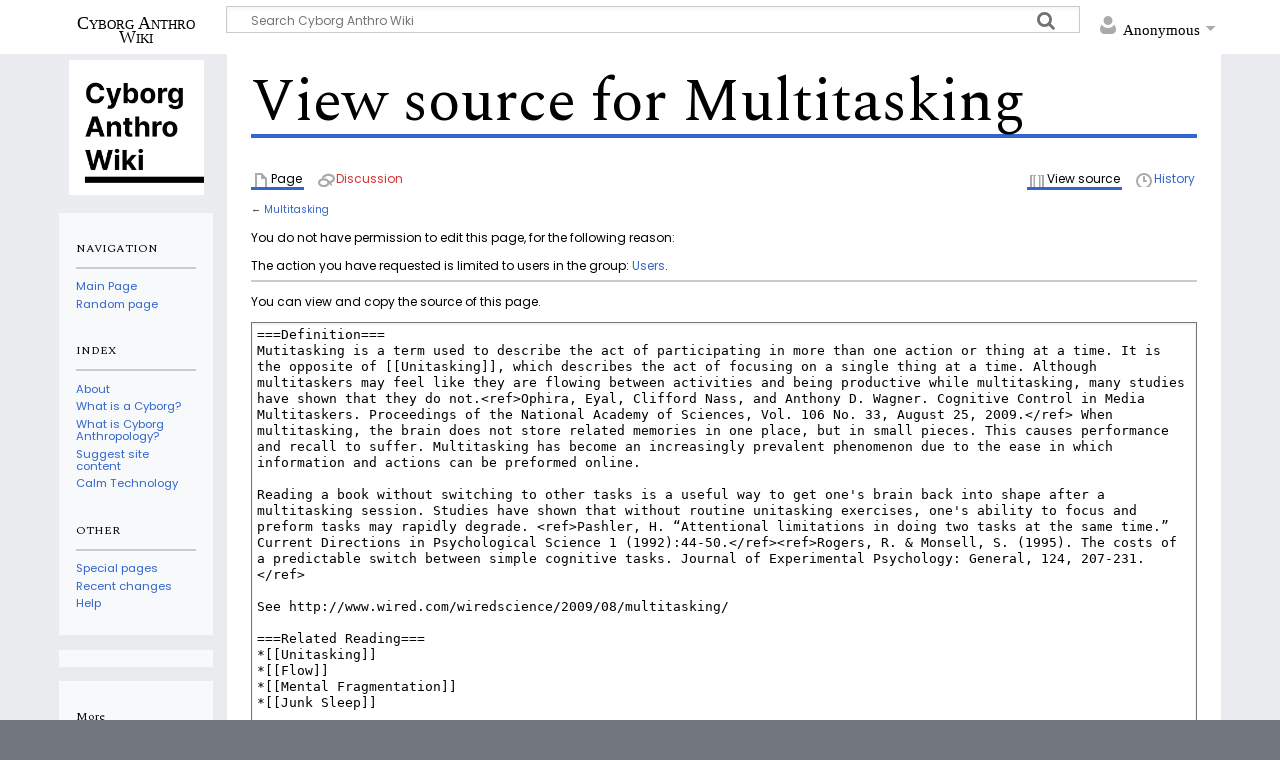

--- FILE ---
content_type: text/html; charset=UTF-8
request_url: https://cyborganthropology.com/wiki/index.php?title=Multitasking&action=edit
body_size: 5399
content:
<!DOCTYPE html>
<html class="client-nojs" lang="en" dir="ltr">
<head>
<meta charset="UTF-8">
<title>View source for Multitasking - Cyborg Anthro Wiki</title>
<script>document.documentElement.className="client-js";RLCONF={"wgBreakFrames":true,"wgSeparatorTransformTable":["",""],"wgDigitTransformTable":["",""],"wgDefaultDateFormat":"dmy","wgMonthNames":["","January","February","March","April","May","June","July","August","September","October","November","December"],"wgRequestId":"a6f507cc398de22a6e2375a4","wgCanonicalNamespace":"","wgCanonicalSpecialPageName":false,"wgNamespaceNumber":0,"wgPageName":"Multitasking","wgTitle":"Multitasking","wgCurRevisionId":6132,"wgRevisionId":0,"wgArticleId":212,"wgIsArticle":false,"wgIsRedirect":false,"wgAction":"edit","wgUserName":null,"wgUserGroups":["*"],"wgCategories":[],"wgPageViewLanguage":"en","wgPageContentLanguage":"en","wgPageContentModel":"wikitext","wgRelevantPageName":"Multitasking","wgRelevantArticleId":212,"wgIsProbablyEditable":false,"wgRelevantPageIsProbablyEditable":false,"wgRestrictionEdit":[],"wgRestrictionMove":[],"wgCiteReferencePreviewsActive":true,"wgMediaViewerOnClick":true,"wgMediaViewerEnabledByDefault":true,"wgVisualEditor":{"pageLanguageCode":"en","pageLanguageDir":"ltr","pageVariantFallbacks":"en"},"wgEditSubmitButtonLabelPublish":false};
RLSTATE={"site.styles":"ready","user.styles":"ready","user":"ready","user.options":"loading","skins.timeless":"ready","ext.visualEditor.desktopArticleTarget.noscript":"ready"};RLPAGEMODULES=["mediawiki.action.edit.collapsibleFooter","site","mediawiki.page.ready","skins.timeless.js","ext.visualEditor.desktopArticleTarget.init","ext.visualEditor.targetLoader"];</script>
<script>(RLQ=window.RLQ||[]).push(function(){mw.loader.impl(function(){return["user.options@12s5i",function($,jQuery,require,module){mw.user.tokens.set({"patrolToken":"+\\","watchToken":"+\\","csrfToken":"+\\"});
}];});});</script>
<link rel="stylesheet" href="/load.php?lang=en&amp;modules=ext.visualEditor.desktopArticleTarget.noscript%7Cskins.timeless&amp;only=styles&amp;skin=timeless">
<script async="" src="/load.php?lang=en&amp;modules=startup&amp;only=scripts&amp;raw=1&amp;skin=timeless"></script>
<style>#catlinks-sidebar { display: none !important; }
#catlinks {
  display: block !important;
  margin: 1em 0 0;
  padding: 0.75em 1em;
  border-top: 1px solid #e5e7eb;
  background: #fff;
  font-size: 0.9em;
}
#catlinks ul { margin: 0.25em 0 0; padding: 0; list-style: none; }
#catlinks li { display: inline; margin-right: 0.6em; }</style>
<meta name="ResourceLoaderDynamicStyles" content="">
<link rel="stylesheet" href="/load.php?lang=en&amp;modules=site.styles&amp;only=styles&amp;skin=timeless">
<meta name="generator" content="MediaWiki 1.44.2">
<meta name="robots" content="noindex,nofollow,max-image-preview:standard">
<meta name="format-detection" content="telephone=no">
<meta name="viewport" content="width=device-width, initial-scale=1.0, user-scalable=yes, minimum-scale=0.25, maximum-scale=5.0">
<link rel="search" type="application/opensearchdescription+xml" href="/rest.php/v1/search" title="Cyborg Anthro Wiki (en)">
<link rel="EditURI" type="application/rsd+xml" href="https://cyborganthropology.com/api.php?action=rsd">
<link rel="alternate" type="application/atom+xml" title="Cyborg Anthro Wiki Atom feed" href="/index.php?title=Special:RecentChanges&amp;feed=atom">
</head>
<body class="mediawiki ltr sitedir-ltr mw-hide-empty-elt ns-0 ns-subject page-Multitasking rootpage-Multitasking skin-timeless action-edit skin--responsive"><div id="mw-wrapper"><div id="mw-header-container" class="ts-container"><div id="mw-header" class="ts-inner"><div id="user-tools"><div id="personal"><h2><span>Anonymous</span></h2><div id="personal-inner" class="dropdown"><div role="navigation" class="mw-portlet" id="p-personal" title="User menu" aria-labelledby="p-personal-label"><h3 id="p-personal-label" lang="en" dir="ltr">Not logged in</h3><div class="mw-portlet-body"><ul lang="en" dir="ltr"><li id="pt-login" class="mw-list-item"><a href="/index.php?title=Special:UserLogin&amp;returnto=Multitasking&amp;returntoquery=action%3Dedit" title="You are encouraged to log in; however, it is not mandatory [o]" accesskey="o"><span>Log in</span></a></li></ul></div></div></div></div></div><div id="p-logo-text" class="mw-portlet" role="banner"><a id="p-banner" class="mw-wiki-title long" href="/index.php/Main_Page">Cyborg Anthro Wiki</a></div><div class="mw-portlet" id="p-search"><h3 lang="en" dir="ltr"><label for="searchInput">Search</label></h3><form action="/index.php" id="searchform"><div id="simpleSearch"><div id="searchInput-container"><input type="search" name="search" placeholder="Search Cyborg Anthro Wiki" aria-label="Search Cyborg Anthro Wiki" autocapitalize="sentences" spellcheck="false" title="Search Cyborg Anthro Wiki [f]" accesskey="f" id="searchInput"></div><input type="hidden" value="Special:Search" name="title"><input class="searchButton mw-fallbackSearchButton" type="submit" name="fulltext" title="Search the pages for this text" id="mw-searchButton" value="Search"><input class="searchButton" type="submit" name="go" title="Go to a page with this exact name if it exists" id="searchButton" value="Go"></div></form></div></div><div class="visualClear"></div></div><div id="mw-header-hack" class="color-bar"><div class="color-middle-container"><div class="color-middle"></div></div><div class="color-left"></div><div class="color-right"></div></div><div id="mw-header-nav-hack"><div class="color-bar"><div class="color-middle-container"><div class="color-middle"></div></div><div class="color-left"></div><div class="color-right"></div></div></div><div id="menus-cover"></div><div id="mw-content-container" class="ts-container"><div id="mw-content-block" class="ts-inner"><div id="mw-content-wrapper"><div id="mw-content"><div id="content" class="mw-body" role="main"><div class="mw-indicators">
</div>
<h1 id="firstHeading" class="firstHeading mw-first-heading">View source for Multitasking</h1><div id="bodyContentOuter"><div id="siteSub">From Cyborg Anthro Wiki</div><div id="mw-page-header-links"><div role="navigation" class="mw-portlet tools-inline" id="p-namespaces" aria-labelledby="p-namespaces-label"><h3 id="p-namespaces-label" lang="en" dir="ltr">Namespaces</h3><div class="mw-portlet-body"><ul lang="en" dir="ltr"><li id="ca-nstab-main" class="selected mw-list-item"><a href="/index.php/Multitasking" title="View the content page [c]" accesskey="c"><span>Page</span></a></li><li id="ca-talk" class="new mw-list-item"><a href="/index.php?title=Talk:Multitasking&amp;action=edit&amp;redlink=1" rel="discussion" class="new" title="Discussion about the content page (page does not exist) [t]" accesskey="t"><span>Discussion</span></a></li></ul></div></div><div role="navigation" class="mw-portlet tools-inline" id="p-more" aria-labelledby="p-more-label"><h3 id="p-more-label" lang="en" dir="ltr">More</h3><div class="mw-portlet-body"><ul lang="en" dir="ltr"><li id="ca-more" class="dropdown-toggle mw-list-item"><span>More</span></li></ul></div></div><div role="navigation" class="mw-portlet tools-inline" id="p-views" aria-labelledby="p-views-label"><h3 id="p-views-label" lang="en" dir="ltr">Page actions</h3><div class="mw-portlet-body"><ul lang="en" dir="ltr"><li id="ca-view" class="mw-list-item"><a href="/index.php/Multitasking"><span>Read</span></a></li><li id="ca-viewsource" class="selected mw-list-item"><a href="/index.php?title=Multitasking&amp;action=edit" title="This page is protected.&#10;You can view its source [e]" accesskey="e"><span>View source</span></a></li><li id="ca-history" class="mw-list-item"><a href="/index.php?title=Multitasking&amp;action=history" title="Past revisions of this page [h]" accesskey="h"><span>History</span></a></li></ul></div></div></div><div class="visualClear"></div><div id="bodyContent"><div id="contentSub"><div id="mw-content-subtitle">← <a href="/index.php/Multitasking" title="Multitasking">Multitasking</a></div></div><div id="mw-content-text" class="mw-body-content"><p>You do not have permission to edit this page, for the following reason:
</p>
<div class="permissions-errors"><div class="mw-permissionerror-badaccess-groups">The action you have requested is limited to users in the group: <a href="/index.php/Cyborg_Anthro_Wiki:Users" title="Cyborg Anthro Wiki:Users">Users</a>.</div></div><hr />
<p>You can view and copy the source of this page.
</p><textarea readonly="" accesskey="," id="wpTextbox1" cols="80" rows="25" style="" class="mw-editfont-monospace" lang="en" dir="ltr" name="wpTextbox1">===Definition===
Mutitasking is a term used to describe the act of participating in more than one action or thing at a time. It is the opposite of [[Unitasking]], which describes the act of focusing on a single thing at a time. Although multitaskers may feel like they are flowing between activities and being productive while multitasking, many studies have shown that they do not.&lt;ref>Ophira, Eyal, Clifford Nass, and Anthony D. Wagner. Cognitive Control in Media Multitaskers. Proceedings of the National Academy of Sciences, Vol. 106 No. 33, August 25, 2009.&lt;/ref> When multitasking, the brain does not store related memories in one place, but in small pieces. This causes performance and recall to suffer. Multitasking has become an increasingly prevalent phenomenon due to the ease in which information and actions can be preformed online. 

Reading a book without switching to other tasks is a useful way to get one's brain back into shape after a multitasking session. Studies have shown that without routine unitasking exercises, one's ability to focus and preform tasks may rapidly degrade. &lt;ref>Pashler, H. “Attentional limitations in doing two tasks at the same time.” Current Directions in Psychological Science 1 (1992):44-50.&lt;/ref>&lt;ref>Rogers, R. &amp; Monsell, S. (1995). The costs of a predictable switch between simple cognitive tasks. Journal of Experimental Psychology: General, 124, 207-231.&lt;/ref>

See http://www.wired.com/wiredscience/2009/08/multitasking/

===Related Reading===
*[[Unitasking]]
*[[Flow]]
*[[Mental Fragmentation]]
*[[Junk Sleep]]

==References==
&lt;references />

[[Category:Book Pages]]
[[Category:Finished]]
[[Category:Illustrated V2]]

__NOTOC__
</textarea><div class="templatesUsed"></div><p id="mw-returnto">Return to <a href="/index.php/Multitasking" title="Multitasking">Multitasking</a>.</p>
</div><div class="printfooter">
Retrieved from "<a dir="ltr" href="https://cyborganthropology.com/index.php/Multitasking">https://cyborganthropology.com/index.php/Multitasking</a>"</div>
<div class="visualClear"></div></div></div></div></div><div id="content-bottom-stuff"><div id="catlinks" class="catlinks catlinks-allhidden" data-mw="interface"></div></div></div><div id="mw-site-navigation"><div id="p-logo" class="mw-portlet" role="banner"><a class="mw-wiki-logo timeless-logo" href="/index.php/Main_Page" title="Visit the main page"><img src="/images/thumb/a/ad/Cyborg-anthro-wiki.png/1920px-Cyborg-anthro-wiki.png"></a></div><div id="site-navigation" class="sidebar-chunk"><h2><span>Navigation</span></h2><div class="sidebar-inner"><div role="navigation" class="mw-portlet" id="p-NAVIGATION" aria-labelledby="p-NAVIGATION-label"><h3 id="p-NAVIGATION-label" lang="en" dir="ltr">NAVIGATION</h3><div class="mw-portlet-body"><ul lang="en" dir="ltr"><li id="n-mainpage" class="mw-list-item"><a href="/index.php/Main_Page" title="Visit the main page [z]" accesskey="z"><span>Main Page</span></a></li><li id="n-randompage" class="mw-list-item"><a href="/index.php/Special:Random" title="Load a random page [x]" accesskey="x"><span>Random page</span></a></li></ul></div></div><div role="navigation" class="mw-portlet" id="p-INDEX" aria-labelledby="p-INDEX-label"><h3 id="p-INDEX-label" lang="en" dir="ltr">INDEX</h3><div class="mw-portlet-body"><ul lang="en" dir="ltr"><li id="n-About" class="mw-list-item"><a href="/index.php/About"><span>About</span></a></li><li id="n-What-is-a-Cyborg?" class="mw-list-item"><a href="/index.php/What_is_a_Cyborg%3F"><span>What is a Cyborg?</span></a></li><li id="n-What-is-Cyborg-Anthropology?" class="mw-list-item"><a href="/index.php/What_is_Cyborg_Anthropology%3F"><span>What is Cyborg Anthropology?</span></a></li><li id="n-Suggest-site-content" class="mw-list-item"><a href="/index.php/Contributing_to_CyborgAnthropology.com"><span>Suggest site content</span></a></li><li id="n-Calm-Technology" class="mw-list-item"><a href="/index.php/Calm_Technology"><span>Calm Technology</span></a></li></ul></div></div><div role="navigation" class="mw-portlet" id="p-OTHER" aria-labelledby="p-OTHER-label"><h3 id="p-OTHER-label" lang="en" dir="ltr">OTHER</h3><div class="mw-portlet-body"><ul lang="en" dir="ltr"><li id="n-specialpages" class="mw-list-item"><a href="/index.php/Special:SpecialPages"><span>Special pages</span></a></li><li id="n-recentchanges" class="mw-list-item"><a href="/index.php/Special:RecentChanges" title="A list of recent changes in the wiki [r]" accesskey="r"><span>Recent changes</span></a></li><li id="n-help" class="mw-list-item"><a href="https://www.mediawiki.org/wiki/Special:MyLanguage/Help:Contents" title="The place to find out"><span>Help</span></a></li></ul></div></div></div></div><div id="site-tools" class="sidebar-chunk"><h2><span>Wiki tools</span></h2><div class="sidebar-inner"><div role="navigation" class="mw-portlet emptyPortlet" id="p-tb" aria-labelledby="p-tb-label"><h3 id="p-tb-label" lang="en" dir="ltr">Wiki tools</h3><div class="mw-portlet-body"><ul lang="en" dir="ltr"></ul></div></div></div></div></div><div id="mw-related-navigation"><div id="page-tools" class="sidebar-chunk"><h2><span>Page tools</span></h2><div class="sidebar-inner"><div role="navigation" class="mw-portlet emptyPortlet" id="p-cactions" title="More options" aria-labelledby="p-cactions-label"><h3 id="p-cactions-label" lang="en" dir="ltr">Page tools</h3><div class="mw-portlet-body"><ul lang="en" dir="ltr"></ul></div></div><div role="navigation" class="mw-portlet emptyPortlet" id="p-userpagetools" aria-labelledby="p-userpagetools-label"><h3 id="p-userpagetools-label" lang="en" dir="ltr">User page tools</h3><div class="mw-portlet-body"><ul lang="en" dir="ltr"></ul></div></div><div role="navigation" class="mw-portlet" id="p-pagemisc" aria-labelledby="p-pagemisc-label"><h3 id="p-pagemisc-label" lang="en" dir="ltr">More</h3><div class="mw-portlet-body"><ul lang="en" dir="ltr"><li id="t-whatlinkshere" class="mw-list-item"><a href="/index.php/Special:WhatLinksHere/Multitasking" title="A list of all wiki pages that link here [j]" accesskey="j"><span>What links here</span></a></li><li id="t-recentchangeslinked" class="mw-list-item"><a href="/index.php/Special:RecentChangesLinked/Multitasking" rel="nofollow" title="Recent changes in pages linked from this page [k]" accesskey="k"><span>Related changes</span></a></li><li id="t-info" class="mw-list-item"><a href="/index.php?title=Multitasking&amp;action=info" title="More information about this page"><span>Page information</span></a></li><li id="t-pagelog" class="mw-list-item"><a href="/index.php?title=Special:Log&amp;page=Multitasking"><span>Page logs</span></a></li></ul></div></div></div></div></div><div class="visualClear"></div></div></div><div id="mw-footer-container" class="mw-footer-container ts-container"><div id="mw-footer" class="mw-footer ts-inner" role="contentinfo" lang="en" dir="ltr"><ul id="footer-icons"><li id="footer-poweredbyico" class="footer-icons"><a href="https://www.mediawiki.org/" class="cdx-button cdx-button--fake-button cdx-button--size-large cdx-button--fake-button--enabled"><picture><source media="(min-width: 500px)" srcset="/resources/assets/poweredby_mediawiki.svg" width="88" height="31"><img src="/resources/assets/mediawiki_compact.svg" alt="Powered by MediaWiki" lang="en" width="25" height="25" loading="lazy"></picture></a></li></ul><div id="footer-list"><ul id="footer-places"><li id="footer-places-privacy"><a href="/index.php/Cyborg_Anthro_Wiki:Privacy_policy">Privacy policy</a></li><li id="footer-places-about"><a href="/index.php/Cyborg_Anthro_Wiki:About">About Cyborg Anthro Wiki</a></li><li id="footer-places-disclaimers"><a href="/index.php/Cyborg_Anthro_Wiki:General_disclaimer">Disclaimers</a></li></ul></div><div class="visualClear"></div></div></div></div><script>
document.addEventListener('DOMContentLoaded', function () {
  var cat = document.getElementById('catlinks');
  if (!cat) return;

  var target = document.getElementById('content-bottom-stuff');
  if (!target) {
    var content = document.querySelector('#mw-content .content') || document.getElementById('mw-content');
    if (content) {
      target = document.createElement('div');
      target.id = 'content-bottom-stuff';
      content.appendChild(target);
    }
  }
  if (target && cat.parentNode !== target) target.appendChild(cat);
});
</script>

<script>(RLQ=window.RLQ||[]).push(function(){mw.config.set({"wgBackendResponseTime":93,"wgPageParseReport":{"limitreport":{"cputime":"0.002","walltime":"0.002","ppvisitednodes":{"value":9,"limit":1000000},"postexpandincludesize":{"value":15,"limit":2097152},"templateargumentsize":{"value":0,"limit":2097152},"expansiondepth":{"value":2,"limit":100},"expensivefunctioncount":{"value":0,"limit":100},"unstrip-depth":{"value":0,"limit":20},"unstrip-size":{"value":0,"limit":5000000},"timingprofile":["100.00%    0.000      1 -total"]},"cachereport":{"timestamp":"20260120014321","ttl":86400,"transientcontent":false}}});});</script>
</body>
</html>

--- FILE ---
content_type: text/javascript; charset=utf-8
request_url: https://cyborganthropology.com/load.php?lang=en&modules=ext.visualEditor.switching&skin=timeless&version=qkla3
body_size: 1618
content:
mw.loader.impl(function(){return["ext.visualEditor.switching@18t80",function($,jQuery,require,module){mw.libs.ve=mw.libs.ve||{};mw.libs.ve.SwitchPopupWidget=function MWLibsVESwitchPopupWidget(mode,config){const prefix=mode==='visual'?'visualeditor-mweditmodewt':'visualeditor-mweditmodeve',option=mode==='visual'?'visualeditor-hidevisualswitchpopup':'visualeditor-hidesourceswitchpopup';mw.libs.ve.SwitchPopupWidget.super.call(this,$.extend({autoClose:true,head:true,label:mw.msg(prefix+'-popup-title'),padded:true},config));let $content=$('<p>').text(mw.msg(prefix+'-popup-body'));if(mw.user.isNamed()){const showAgainCheckbox=new OO.ui.CheckboxInputWidget().on('change',(value)=>{const configValue=value?'1':'';new mw.Api().saveOption(option,configValue);mw.user.options.set(option,configValue);});const showAgainLayout=new OO.ui.FieldLayout(showAgainCheckbox,{align:'inline',label:mw.msg('visualeditor-mweditmodeve-showagain')});$content=$content.add(showAgainLayout.$element);}this.$body.append($content);this.$element.addClass('ve-init-mw-switchPopupWidget');};OO.inheritClass(mw.libs.ve.SwitchPopupWidget,OO.ui.PopupWidget);
mw.libs.ve=mw.libs.ve||{};mw.libs.ve.EditingTabDialog=function MWLibsVEMWEditingTabDialog(config){mw.libs.ve.EditingTabDialog.super.call(this,config);};OO.inheritClass(mw.libs.ve.EditingTabDialog,OO.ui.MessageDialog);mw.libs.ve.EditingTabDialog.static.name='editingtab';mw.libs.ve.EditingTabDialog.static.size='medium';mw.libs.ve.EditingTabDialog.static.title=mw.msg('visualeditor-editingtabdialog-title');mw.libs.ve.EditingTabDialog.static.message=mw.msg('visualeditor-editingtabdialog-body');mw.libs.ve.EditingTabDialog.static.actions=[{action:'prefer-wt',label:mw.msg('visualeditor-preference-tabs-prefer-wt')},{action:'prefer-ve',label:mw.msg('visualeditor-preference-tabs-prefer-ve')},{action:'multi-tab',label:mw.msg('visualeditor-preference-tabs-multi-tab')},{label:mw.msg('visualeditor-editingtabdialog-ok'),flags:['progressive','primary']}];mw.libs.ve.EditingTabDialog.prototype.getSetupProcess=function(action){return mw.libs.ve.EditingTabDialog.super.prototype.getSetupProcess.call(this,action)
.next(()=>{new mw.Api().saveOption('visualeditor-hidetabdialog',1);mw.user.options.set('visualeditor-hidetabdialog',1);});};mw.libs.ve.EditingTabDialog.prototype.getActionProcess=function(action){if(action){return new OO.ui.Process(()=>{const actionWidget=this.getActions().get({actions:action})[0];actionWidget.pushPending();this.pushPending();new mw.Api().saveOption('visualeditor-tabs',action).done(()=>{actionWidget.popPending();mw.user.options.set('visualeditor-tabs',action);this.close({action:action});});});}else{return mw.libs.ve.EditingTabDialog.super.prototype.getActionProcess.call(this,action);}};
mw.libs.ve=mw.libs.ve||{};mw.libs.ve.MWEditModeTool=function VeUiMWEditModeTool(){mw.libs.ve.MWEditModeTool.super.apply(this,arguments);this.modeAvailable=null;};OO.inheritClass(mw.libs.ve.MWEditModeTool,OO.ui.Tool);mw.libs.ve.MWEditModeTool.static.editMode=null;mw.libs.ve.MWEditModeTool.static.group='editMode';mw.libs.ve.MWEditModeTool.static.autoAddToCatchall=false;mw.libs.ve.MWEditModeTool.static.unavailableTooltip=null;mw.libs.ve.MWEditModeTool.prototype.switch=function(){this.toolbar.emit('switchEditor',this.constructor.static.editMode);};mw.libs.ve.MWEditModeTool.prototype.getMode=function(){return'source';};mw.libs.ve.MWEditModeTool.prototype.isModeAvailable=function(){return true;};mw.libs.ve.MWEditModeTool.prototype.onSelect=function(){if(this.getMode()!==this.constructor.static.editMode){this.switch();}this.setActive(this.getMode()===this.constructor.static.editMode);};mw.libs.ve.MWEditModeTool.prototype.onUpdateState=function(){const modeAvailable=this.isModeAvailable(this.constructor.static.editMode);
if(this.modeAvailable!==modeAvailable){this.$link.attr('title',modeAvailable?OO.ui.resolveMsg(this.constructor.static.title):OO.ui.resolveMsg(this.constructor.static.unavailableTooltip));this.setDisabled(!modeAvailable);this.modeAvailable=modeAvailable;}this.setActive(this.getMode()===this.constructor.static.editMode);};mw.libs.ve.MWEditModeVisualTool=function VeUiMWEditModeVisualTool(){mw.libs.ve.MWEditModeVisualTool.super.apply(this,arguments);};OO.inheritClass(mw.libs.ve.MWEditModeVisualTool,mw.libs.ve.MWEditModeTool);mw.libs.ve.MWEditModeVisualTool.static.editMode='visual';mw.libs.ve.MWEditModeVisualTool.static.name='editModeVisual';mw.libs.ve.MWEditModeVisualTool.static.icon='eye';mw.libs.ve.MWEditModeVisualTool.static.title=OO.ui.deferMsg('visualeditor-mweditmodeve-tool-current');mw.libs.ve.MWEditModeVisualTool.static.unavailableTooltip=OO.ui.deferMsg('visualeditor-mweditmodeve-tool-unavailable');mw.libs.ve.MWEditModeVisualTool.prototype.isModeAvailable=function(mode){if(mode==='visual'){
if($('input[name=wpSection]').val()==='new'){return false;}if(!mw.config.get('wgVisualEditorConfig').namespaces.includes(new mw.Title(mw.config.get('wgRelevantPageName')).getNamespaceId())){return false;}}return mw.libs.ve.MWEditModeVisualTool.super.prototype.isModeAvailable(mode);};mw.libs.ve.MWEditModeSourceTool=function VeUiMWEditModeSourceTool(){mw.libs.ve.MWEditModeSourceTool.super.apply(this,arguments);};OO.inheritClass(mw.libs.ve.MWEditModeSourceTool,mw.libs.ve.MWEditModeTool);mw.libs.ve.MWEditModeSourceTool.static.editMode='source';mw.libs.ve.MWEditModeSourceTool.static.name='editModeSource';mw.libs.ve.MWEditModeSourceTool.static.icon='wikiText';mw.libs.ve.MWEditModeSourceTool.static.title=OO.ui.deferMsg('visualeditor-mweditmodesource-tool-current');mw.libs.ve.MWEditModeSourceTool.static.unavailableTooltip=OO.ui.deferMsg('visualeditor-mweditmodesource-tool-unavailable');
},{"css":[".ve-init-mw-editSwitch .oo-ui-toolbar-bar{background:transparent;box-shadow:none;border:0} .ve-init-mw-switchPopupWidget{white-space:normal;z-index:4}.ve-init-mw-switchPopupWidget .oo-ui-popupWidget-anchor{margin-left:1.25em}.ve-init-mw-switchPopupWidget .oo-ui-popupWidget-head{font-weight:bold}.ve-init-mw-switchPopupWidget .oo-ui-fieldLayout:last-child{margin-bottom:12px} .ve-init-mw-editSwitch .oo-ui-popupToolGroup{height:32px;border:0;margin:0;border-radius:0}.ve-init-mw-editSwitch .oo-ui-popupToolGroup.oo-ui-iconElement .oo-ui-popupToolGroup-handle{padding-top:32px;height:0}"]},{"visualeditor-dialog-extension-abandonedit":"Are you sure you want to close this dialog without applying your changes?","visualeditor-editingtabdialog-body":"{{SITENAME}} now remembers which editor you prefer. You can switch edit modes as you edit, and change your preference later.","visualeditor-editingtabdialog-ok":"Use the editor I used in my last edit","visualeditor-editingtabdialog-title":"Editing tabs","visualeditor-mweditmode-tooltip":"Switch editor","visualeditor-mweditmodesource-tool-current":"Source editing","visualeditor-mweditmodesource-tool-unavailable":"Source editing is not available here","visualeditor-mweditmodeve-popup-body":"You can switch back to visual editing at any time by clicking on this icon.","visualeditor-mweditmodeve-popup-title":"You have switched to source editing","visualeditor-mweditmodeve-showagain":"Don't show this message again","visualeditor-mweditmodeve-tool-current":"Visual editing","visualeditor-mweditmodeve-tool-unavailable":"Visual editing is not available here","visualeditor-mweditmodewt-popup-body":"You can switch back to source editing at any time by clicking on this icon.","visualeditor-mweditmodewt-popup-title":"You have switched to visual editing","visualeditor-preference-tabs-multi-tab":"Show me both editor tabs","visualeditor-preference-tabs-prefer-ve":"Always give me the visual editor if possible","visualeditor-preference-tabs-prefer-wt":"Always give me the source editor"}];});
